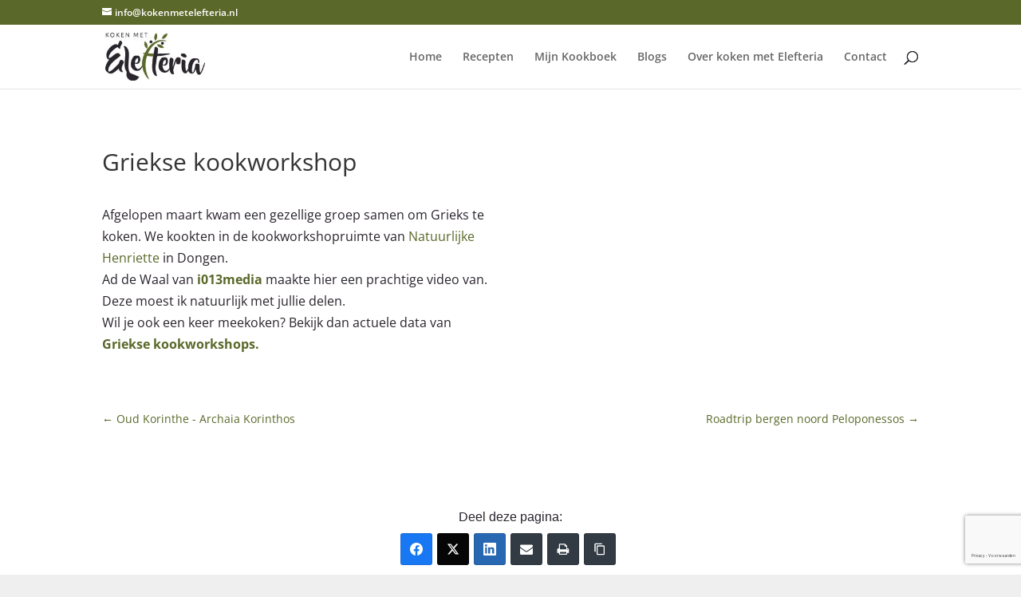

--- FILE ---
content_type: text/html; charset=utf-8
request_url: https://www.google.com/recaptcha/api2/anchor?ar=1&k=6LevABcdAAAAAMV7m3qlvnL_obf-rDdxJRtRm70o&co=aHR0cHM6Ly93d3cua29rZW5tZXRlbGVmdGVyaWEubmw6NDQz&hl=nl&v=9TiwnJFHeuIw_s0wSd3fiKfN&size=invisible&anchor-ms=20000&execute-ms=30000&cb=6ddo7wfr2iph
body_size: 48480
content:
<!DOCTYPE HTML><html dir="ltr" lang="nl"><head><meta http-equiv="Content-Type" content="text/html; charset=UTF-8">
<meta http-equiv="X-UA-Compatible" content="IE=edge">
<title>reCAPTCHA</title>
<style type="text/css">
/* cyrillic-ext */
@font-face {
  font-family: 'Roboto';
  font-style: normal;
  font-weight: 400;
  font-stretch: 100%;
  src: url(//fonts.gstatic.com/s/roboto/v48/KFO7CnqEu92Fr1ME7kSn66aGLdTylUAMa3GUBHMdazTgWw.woff2) format('woff2');
  unicode-range: U+0460-052F, U+1C80-1C8A, U+20B4, U+2DE0-2DFF, U+A640-A69F, U+FE2E-FE2F;
}
/* cyrillic */
@font-face {
  font-family: 'Roboto';
  font-style: normal;
  font-weight: 400;
  font-stretch: 100%;
  src: url(//fonts.gstatic.com/s/roboto/v48/KFO7CnqEu92Fr1ME7kSn66aGLdTylUAMa3iUBHMdazTgWw.woff2) format('woff2');
  unicode-range: U+0301, U+0400-045F, U+0490-0491, U+04B0-04B1, U+2116;
}
/* greek-ext */
@font-face {
  font-family: 'Roboto';
  font-style: normal;
  font-weight: 400;
  font-stretch: 100%;
  src: url(//fonts.gstatic.com/s/roboto/v48/KFO7CnqEu92Fr1ME7kSn66aGLdTylUAMa3CUBHMdazTgWw.woff2) format('woff2');
  unicode-range: U+1F00-1FFF;
}
/* greek */
@font-face {
  font-family: 'Roboto';
  font-style: normal;
  font-weight: 400;
  font-stretch: 100%;
  src: url(//fonts.gstatic.com/s/roboto/v48/KFO7CnqEu92Fr1ME7kSn66aGLdTylUAMa3-UBHMdazTgWw.woff2) format('woff2');
  unicode-range: U+0370-0377, U+037A-037F, U+0384-038A, U+038C, U+038E-03A1, U+03A3-03FF;
}
/* math */
@font-face {
  font-family: 'Roboto';
  font-style: normal;
  font-weight: 400;
  font-stretch: 100%;
  src: url(//fonts.gstatic.com/s/roboto/v48/KFO7CnqEu92Fr1ME7kSn66aGLdTylUAMawCUBHMdazTgWw.woff2) format('woff2');
  unicode-range: U+0302-0303, U+0305, U+0307-0308, U+0310, U+0312, U+0315, U+031A, U+0326-0327, U+032C, U+032F-0330, U+0332-0333, U+0338, U+033A, U+0346, U+034D, U+0391-03A1, U+03A3-03A9, U+03B1-03C9, U+03D1, U+03D5-03D6, U+03F0-03F1, U+03F4-03F5, U+2016-2017, U+2034-2038, U+203C, U+2040, U+2043, U+2047, U+2050, U+2057, U+205F, U+2070-2071, U+2074-208E, U+2090-209C, U+20D0-20DC, U+20E1, U+20E5-20EF, U+2100-2112, U+2114-2115, U+2117-2121, U+2123-214F, U+2190, U+2192, U+2194-21AE, U+21B0-21E5, U+21F1-21F2, U+21F4-2211, U+2213-2214, U+2216-22FF, U+2308-230B, U+2310, U+2319, U+231C-2321, U+2336-237A, U+237C, U+2395, U+239B-23B7, U+23D0, U+23DC-23E1, U+2474-2475, U+25AF, U+25B3, U+25B7, U+25BD, U+25C1, U+25CA, U+25CC, U+25FB, U+266D-266F, U+27C0-27FF, U+2900-2AFF, U+2B0E-2B11, U+2B30-2B4C, U+2BFE, U+3030, U+FF5B, U+FF5D, U+1D400-1D7FF, U+1EE00-1EEFF;
}
/* symbols */
@font-face {
  font-family: 'Roboto';
  font-style: normal;
  font-weight: 400;
  font-stretch: 100%;
  src: url(//fonts.gstatic.com/s/roboto/v48/KFO7CnqEu92Fr1ME7kSn66aGLdTylUAMaxKUBHMdazTgWw.woff2) format('woff2');
  unicode-range: U+0001-000C, U+000E-001F, U+007F-009F, U+20DD-20E0, U+20E2-20E4, U+2150-218F, U+2190, U+2192, U+2194-2199, U+21AF, U+21E6-21F0, U+21F3, U+2218-2219, U+2299, U+22C4-22C6, U+2300-243F, U+2440-244A, U+2460-24FF, U+25A0-27BF, U+2800-28FF, U+2921-2922, U+2981, U+29BF, U+29EB, U+2B00-2BFF, U+4DC0-4DFF, U+FFF9-FFFB, U+10140-1018E, U+10190-1019C, U+101A0, U+101D0-101FD, U+102E0-102FB, U+10E60-10E7E, U+1D2C0-1D2D3, U+1D2E0-1D37F, U+1F000-1F0FF, U+1F100-1F1AD, U+1F1E6-1F1FF, U+1F30D-1F30F, U+1F315, U+1F31C, U+1F31E, U+1F320-1F32C, U+1F336, U+1F378, U+1F37D, U+1F382, U+1F393-1F39F, U+1F3A7-1F3A8, U+1F3AC-1F3AF, U+1F3C2, U+1F3C4-1F3C6, U+1F3CA-1F3CE, U+1F3D4-1F3E0, U+1F3ED, U+1F3F1-1F3F3, U+1F3F5-1F3F7, U+1F408, U+1F415, U+1F41F, U+1F426, U+1F43F, U+1F441-1F442, U+1F444, U+1F446-1F449, U+1F44C-1F44E, U+1F453, U+1F46A, U+1F47D, U+1F4A3, U+1F4B0, U+1F4B3, U+1F4B9, U+1F4BB, U+1F4BF, U+1F4C8-1F4CB, U+1F4D6, U+1F4DA, U+1F4DF, U+1F4E3-1F4E6, U+1F4EA-1F4ED, U+1F4F7, U+1F4F9-1F4FB, U+1F4FD-1F4FE, U+1F503, U+1F507-1F50B, U+1F50D, U+1F512-1F513, U+1F53E-1F54A, U+1F54F-1F5FA, U+1F610, U+1F650-1F67F, U+1F687, U+1F68D, U+1F691, U+1F694, U+1F698, U+1F6AD, U+1F6B2, U+1F6B9-1F6BA, U+1F6BC, U+1F6C6-1F6CF, U+1F6D3-1F6D7, U+1F6E0-1F6EA, U+1F6F0-1F6F3, U+1F6F7-1F6FC, U+1F700-1F7FF, U+1F800-1F80B, U+1F810-1F847, U+1F850-1F859, U+1F860-1F887, U+1F890-1F8AD, U+1F8B0-1F8BB, U+1F8C0-1F8C1, U+1F900-1F90B, U+1F93B, U+1F946, U+1F984, U+1F996, U+1F9E9, U+1FA00-1FA6F, U+1FA70-1FA7C, U+1FA80-1FA89, U+1FA8F-1FAC6, U+1FACE-1FADC, U+1FADF-1FAE9, U+1FAF0-1FAF8, U+1FB00-1FBFF;
}
/* vietnamese */
@font-face {
  font-family: 'Roboto';
  font-style: normal;
  font-weight: 400;
  font-stretch: 100%;
  src: url(//fonts.gstatic.com/s/roboto/v48/KFO7CnqEu92Fr1ME7kSn66aGLdTylUAMa3OUBHMdazTgWw.woff2) format('woff2');
  unicode-range: U+0102-0103, U+0110-0111, U+0128-0129, U+0168-0169, U+01A0-01A1, U+01AF-01B0, U+0300-0301, U+0303-0304, U+0308-0309, U+0323, U+0329, U+1EA0-1EF9, U+20AB;
}
/* latin-ext */
@font-face {
  font-family: 'Roboto';
  font-style: normal;
  font-weight: 400;
  font-stretch: 100%;
  src: url(//fonts.gstatic.com/s/roboto/v48/KFO7CnqEu92Fr1ME7kSn66aGLdTylUAMa3KUBHMdazTgWw.woff2) format('woff2');
  unicode-range: U+0100-02BA, U+02BD-02C5, U+02C7-02CC, U+02CE-02D7, U+02DD-02FF, U+0304, U+0308, U+0329, U+1D00-1DBF, U+1E00-1E9F, U+1EF2-1EFF, U+2020, U+20A0-20AB, U+20AD-20C0, U+2113, U+2C60-2C7F, U+A720-A7FF;
}
/* latin */
@font-face {
  font-family: 'Roboto';
  font-style: normal;
  font-weight: 400;
  font-stretch: 100%;
  src: url(//fonts.gstatic.com/s/roboto/v48/KFO7CnqEu92Fr1ME7kSn66aGLdTylUAMa3yUBHMdazQ.woff2) format('woff2');
  unicode-range: U+0000-00FF, U+0131, U+0152-0153, U+02BB-02BC, U+02C6, U+02DA, U+02DC, U+0304, U+0308, U+0329, U+2000-206F, U+20AC, U+2122, U+2191, U+2193, U+2212, U+2215, U+FEFF, U+FFFD;
}
/* cyrillic-ext */
@font-face {
  font-family: 'Roboto';
  font-style: normal;
  font-weight: 500;
  font-stretch: 100%;
  src: url(//fonts.gstatic.com/s/roboto/v48/KFO7CnqEu92Fr1ME7kSn66aGLdTylUAMa3GUBHMdazTgWw.woff2) format('woff2');
  unicode-range: U+0460-052F, U+1C80-1C8A, U+20B4, U+2DE0-2DFF, U+A640-A69F, U+FE2E-FE2F;
}
/* cyrillic */
@font-face {
  font-family: 'Roboto';
  font-style: normal;
  font-weight: 500;
  font-stretch: 100%;
  src: url(//fonts.gstatic.com/s/roboto/v48/KFO7CnqEu92Fr1ME7kSn66aGLdTylUAMa3iUBHMdazTgWw.woff2) format('woff2');
  unicode-range: U+0301, U+0400-045F, U+0490-0491, U+04B0-04B1, U+2116;
}
/* greek-ext */
@font-face {
  font-family: 'Roboto';
  font-style: normal;
  font-weight: 500;
  font-stretch: 100%;
  src: url(//fonts.gstatic.com/s/roboto/v48/KFO7CnqEu92Fr1ME7kSn66aGLdTylUAMa3CUBHMdazTgWw.woff2) format('woff2');
  unicode-range: U+1F00-1FFF;
}
/* greek */
@font-face {
  font-family: 'Roboto';
  font-style: normal;
  font-weight: 500;
  font-stretch: 100%;
  src: url(//fonts.gstatic.com/s/roboto/v48/KFO7CnqEu92Fr1ME7kSn66aGLdTylUAMa3-UBHMdazTgWw.woff2) format('woff2');
  unicode-range: U+0370-0377, U+037A-037F, U+0384-038A, U+038C, U+038E-03A1, U+03A3-03FF;
}
/* math */
@font-face {
  font-family: 'Roboto';
  font-style: normal;
  font-weight: 500;
  font-stretch: 100%;
  src: url(//fonts.gstatic.com/s/roboto/v48/KFO7CnqEu92Fr1ME7kSn66aGLdTylUAMawCUBHMdazTgWw.woff2) format('woff2');
  unicode-range: U+0302-0303, U+0305, U+0307-0308, U+0310, U+0312, U+0315, U+031A, U+0326-0327, U+032C, U+032F-0330, U+0332-0333, U+0338, U+033A, U+0346, U+034D, U+0391-03A1, U+03A3-03A9, U+03B1-03C9, U+03D1, U+03D5-03D6, U+03F0-03F1, U+03F4-03F5, U+2016-2017, U+2034-2038, U+203C, U+2040, U+2043, U+2047, U+2050, U+2057, U+205F, U+2070-2071, U+2074-208E, U+2090-209C, U+20D0-20DC, U+20E1, U+20E5-20EF, U+2100-2112, U+2114-2115, U+2117-2121, U+2123-214F, U+2190, U+2192, U+2194-21AE, U+21B0-21E5, U+21F1-21F2, U+21F4-2211, U+2213-2214, U+2216-22FF, U+2308-230B, U+2310, U+2319, U+231C-2321, U+2336-237A, U+237C, U+2395, U+239B-23B7, U+23D0, U+23DC-23E1, U+2474-2475, U+25AF, U+25B3, U+25B7, U+25BD, U+25C1, U+25CA, U+25CC, U+25FB, U+266D-266F, U+27C0-27FF, U+2900-2AFF, U+2B0E-2B11, U+2B30-2B4C, U+2BFE, U+3030, U+FF5B, U+FF5D, U+1D400-1D7FF, U+1EE00-1EEFF;
}
/* symbols */
@font-face {
  font-family: 'Roboto';
  font-style: normal;
  font-weight: 500;
  font-stretch: 100%;
  src: url(//fonts.gstatic.com/s/roboto/v48/KFO7CnqEu92Fr1ME7kSn66aGLdTylUAMaxKUBHMdazTgWw.woff2) format('woff2');
  unicode-range: U+0001-000C, U+000E-001F, U+007F-009F, U+20DD-20E0, U+20E2-20E4, U+2150-218F, U+2190, U+2192, U+2194-2199, U+21AF, U+21E6-21F0, U+21F3, U+2218-2219, U+2299, U+22C4-22C6, U+2300-243F, U+2440-244A, U+2460-24FF, U+25A0-27BF, U+2800-28FF, U+2921-2922, U+2981, U+29BF, U+29EB, U+2B00-2BFF, U+4DC0-4DFF, U+FFF9-FFFB, U+10140-1018E, U+10190-1019C, U+101A0, U+101D0-101FD, U+102E0-102FB, U+10E60-10E7E, U+1D2C0-1D2D3, U+1D2E0-1D37F, U+1F000-1F0FF, U+1F100-1F1AD, U+1F1E6-1F1FF, U+1F30D-1F30F, U+1F315, U+1F31C, U+1F31E, U+1F320-1F32C, U+1F336, U+1F378, U+1F37D, U+1F382, U+1F393-1F39F, U+1F3A7-1F3A8, U+1F3AC-1F3AF, U+1F3C2, U+1F3C4-1F3C6, U+1F3CA-1F3CE, U+1F3D4-1F3E0, U+1F3ED, U+1F3F1-1F3F3, U+1F3F5-1F3F7, U+1F408, U+1F415, U+1F41F, U+1F426, U+1F43F, U+1F441-1F442, U+1F444, U+1F446-1F449, U+1F44C-1F44E, U+1F453, U+1F46A, U+1F47D, U+1F4A3, U+1F4B0, U+1F4B3, U+1F4B9, U+1F4BB, U+1F4BF, U+1F4C8-1F4CB, U+1F4D6, U+1F4DA, U+1F4DF, U+1F4E3-1F4E6, U+1F4EA-1F4ED, U+1F4F7, U+1F4F9-1F4FB, U+1F4FD-1F4FE, U+1F503, U+1F507-1F50B, U+1F50D, U+1F512-1F513, U+1F53E-1F54A, U+1F54F-1F5FA, U+1F610, U+1F650-1F67F, U+1F687, U+1F68D, U+1F691, U+1F694, U+1F698, U+1F6AD, U+1F6B2, U+1F6B9-1F6BA, U+1F6BC, U+1F6C6-1F6CF, U+1F6D3-1F6D7, U+1F6E0-1F6EA, U+1F6F0-1F6F3, U+1F6F7-1F6FC, U+1F700-1F7FF, U+1F800-1F80B, U+1F810-1F847, U+1F850-1F859, U+1F860-1F887, U+1F890-1F8AD, U+1F8B0-1F8BB, U+1F8C0-1F8C1, U+1F900-1F90B, U+1F93B, U+1F946, U+1F984, U+1F996, U+1F9E9, U+1FA00-1FA6F, U+1FA70-1FA7C, U+1FA80-1FA89, U+1FA8F-1FAC6, U+1FACE-1FADC, U+1FADF-1FAE9, U+1FAF0-1FAF8, U+1FB00-1FBFF;
}
/* vietnamese */
@font-face {
  font-family: 'Roboto';
  font-style: normal;
  font-weight: 500;
  font-stretch: 100%;
  src: url(//fonts.gstatic.com/s/roboto/v48/KFO7CnqEu92Fr1ME7kSn66aGLdTylUAMa3OUBHMdazTgWw.woff2) format('woff2');
  unicode-range: U+0102-0103, U+0110-0111, U+0128-0129, U+0168-0169, U+01A0-01A1, U+01AF-01B0, U+0300-0301, U+0303-0304, U+0308-0309, U+0323, U+0329, U+1EA0-1EF9, U+20AB;
}
/* latin-ext */
@font-face {
  font-family: 'Roboto';
  font-style: normal;
  font-weight: 500;
  font-stretch: 100%;
  src: url(//fonts.gstatic.com/s/roboto/v48/KFO7CnqEu92Fr1ME7kSn66aGLdTylUAMa3KUBHMdazTgWw.woff2) format('woff2');
  unicode-range: U+0100-02BA, U+02BD-02C5, U+02C7-02CC, U+02CE-02D7, U+02DD-02FF, U+0304, U+0308, U+0329, U+1D00-1DBF, U+1E00-1E9F, U+1EF2-1EFF, U+2020, U+20A0-20AB, U+20AD-20C0, U+2113, U+2C60-2C7F, U+A720-A7FF;
}
/* latin */
@font-face {
  font-family: 'Roboto';
  font-style: normal;
  font-weight: 500;
  font-stretch: 100%;
  src: url(//fonts.gstatic.com/s/roboto/v48/KFO7CnqEu92Fr1ME7kSn66aGLdTylUAMa3yUBHMdazQ.woff2) format('woff2');
  unicode-range: U+0000-00FF, U+0131, U+0152-0153, U+02BB-02BC, U+02C6, U+02DA, U+02DC, U+0304, U+0308, U+0329, U+2000-206F, U+20AC, U+2122, U+2191, U+2193, U+2212, U+2215, U+FEFF, U+FFFD;
}
/* cyrillic-ext */
@font-face {
  font-family: 'Roboto';
  font-style: normal;
  font-weight: 900;
  font-stretch: 100%;
  src: url(//fonts.gstatic.com/s/roboto/v48/KFO7CnqEu92Fr1ME7kSn66aGLdTylUAMa3GUBHMdazTgWw.woff2) format('woff2');
  unicode-range: U+0460-052F, U+1C80-1C8A, U+20B4, U+2DE0-2DFF, U+A640-A69F, U+FE2E-FE2F;
}
/* cyrillic */
@font-face {
  font-family: 'Roboto';
  font-style: normal;
  font-weight: 900;
  font-stretch: 100%;
  src: url(//fonts.gstatic.com/s/roboto/v48/KFO7CnqEu92Fr1ME7kSn66aGLdTylUAMa3iUBHMdazTgWw.woff2) format('woff2');
  unicode-range: U+0301, U+0400-045F, U+0490-0491, U+04B0-04B1, U+2116;
}
/* greek-ext */
@font-face {
  font-family: 'Roboto';
  font-style: normal;
  font-weight: 900;
  font-stretch: 100%;
  src: url(//fonts.gstatic.com/s/roboto/v48/KFO7CnqEu92Fr1ME7kSn66aGLdTylUAMa3CUBHMdazTgWw.woff2) format('woff2');
  unicode-range: U+1F00-1FFF;
}
/* greek */
@font-face {
  font-family: 'Roboto';
  font-style: normal;
  font-weight: 900;
  font-stretch: 100%;
  src: url(//fonts.gstatic.com/s/roboto/v48/KFO7CnqEu92Fr1ME7kSn66aGLdTylUAMa3-UBHMdazTgWw.woff2) format('woff2');
  unicode-range: U+0370-0377, U+037A-037F, U+0384-038A, U+038C, U+038E-03A1, U+03A3-03FF;
}
/* math */
@font-face {
  font-family: 'Roboto';
  font-style: normal;
  font-weight: 900;
  font-stretch: 100%;
  src: url(//fonts.gstatic.com/s/roboto/v48/KFO7CnqEu92Fr1ME7kSn66aGLdTylUAMawCUBHMdazTgWw.woff2) format('woff2');
  unicode-range: U+0302-0303, U+0305, U+0307-0308, U+0310, U+0312, U+0315, U+031A, U+0326-0327, U+032C, U+032F-0330, U+0332-0333, U+0338, U+033A, U+0346, U+034D, U+0391-03A1, U+03A3-03A9, U+03B1-03C9, U+03D1, U+03D5-03D6, U+03F0-03F1, U+03F4-03F5, U+2016-2017, U+2034-2038, U+203C, U+2040, U+2043, U+2047, U+2050, U+2057, U+205F, U+2070-2071, U+2074-208E, U+2090-209C, U+20D0-20DC, U+20E1, U+20E5-20EF, U+2100-2112, U+2114-2115, U+2117-2121, U+2123-214F, U+2190, U+2192, U+2194-21AE, U+21B0-21E5, U+21F1-21F2, U+21F4-2211, U+2213-2214, U+2216-22FF, U+2308-230B, U+2310, U+2319, U+231C-2321, U+2336-237A, U+237C, U+2395, U+239B-23B7, U+23D0, U+23DC-23E1, U+2474-2475, U+25AF, U+25B3, U+25B7, U+25BD, U+25C1, U+25CA, U+25CC, U+25FB, U+266D-266F, U+27C0-27FF, U+2900-2AFF, U+2B0E-2B11, U+2B30-2B4C, U+2BFE, U+3030, U+FF5B, U+FF5D, U+1D400-1D7FF, U+1EE00-1EEFF;
}
/* symbols */
@font-face {
  font-family: 'Roboto';
  font-style: normal;
  font-weight: 900;
  font-stretch: 100%;
  src: url(//fonts.gstatic.com/s/roboto/v48/KFO7CnqEu92Fr1ME7kSn66aGLdTylUAMaxKUBHMdazTgWw.woff2) format('woff2');
  unicode-range: U+0001-000C, U+000E-001F, U+007F-009F, U+20DD-20E0, U+20E2-20E4, U+2150-218F, U+2190, U+2192, U+2194-2199, U+21AF, U+21E6-21F0, U+21F3, U+2218-2219, U+2299, U+22C4-22C6, U+2300-243F, U+2440-244A, U+2460-24FF, U+25A0-27BF, U+2800-28FF, U+2921-2922, U+2981, U+29BF, U+29EB, U+2B00-2BFF, U+4DC0-4DFF, U+FFF9-FFFB, U+10140-1018E, U+10190-1019C, U+101A0, U+101D0-101FD, U+102E0-102FB, U+10E60-10E7E, U+1D2C0-1D2D3, U+1D2E0-1D37F, U+1F000-1F0FF, U+1F100-1F1AD, U+1F1E6-1F1FF, U+1F30D-1F30F, U+1F315, U+1F31C, U+1F31E, U+1F320-1F32C, U+1F336, U+1F378, U+1F37D, U+1F382, U+1F393-1F39F, U+1F3A7-1F3A8, U+1F3AC-1F3AF, U+1F3C2, U+1F3C4-1F3C6, U+1F3CA-1F3CE, U+1F3D4-1F3E0, U+1F3ED, U+1F3F1-1F3F3, U+1F3F5-1F3F7, U+1F408, U+1F415, U+1F41F, U+1F426, U+1F43F, U+1F441-1F442, U+1F444, U+1F446-1F449, U+1F44C-1F44E, U+1F453, U+1F46A, U+1F47D, U+1F4A3, U+1F4B0, U+1F4B3, U+1F4B9, U+1F4BB, U+1F4BF, U+1F4C8-1F4CB, U+1F4D6, U+1F4DA, U+1F4DF, U+1F4E3-1F4E6, U+1F4EA-1F4ED, U+1F4F7, U+1F4F9-1F4FB, U+1F4FD-1F4FE, U+1F503, U+1F507-1F50B, U+1F50D, U+1F512-1F513, U+1F53E-1F54A, U+1F54F-1F5FA, U+1F610, U+1F650-1F67F, U+1F687, U+1F68D, U+1F691, U+1F694, U+1F698, U+1F6AD, U+1F6B2, U+1F6B9-1F6BA, U+1F6BC, U+1F6C6-1F6CF, U+1F6D3-1F6D7, U+1F6E0-1F6EA, U+1F6F0-1F6F3, U+1F6F7-1F6FC, U+1F700-1F7FF, U+1F800-1F80B, U+1F810-1F847, U+1F850-1F859, U+1F860-1F887, U+1F890-1F8AD, U+1F8B0-1F8BB, U+1F8C0-1F8C1, U+1F900-1F90B, U+1F93B, U+1F946, U+1F984, U+1F996, U+1F9E9, U+1FA00-1FA6F, U+1FA70-1FA7C, U+1FA80-1FA89, U+1FA8F-1FAC6, U+1FACE-1FADC, U+1FADF-1FAE9, U+1FAF0-1FAF8, U+1FB00-1FBFF;
}
/* vietnamese */
@font-face {
  font-family: 'Roboto';
  font-style: normal;
  font-weight: 900;
  font-stretch: 100%;
  src: url(//fonts.gstatic.com/s/roboto/v48/KFO7CnqEu92Fr1ME7kSn66aGLdTylUAMa3OUBHMdazTgWw.woff2) format('woff2');
  unicode-range: U+0102-0103, U+0110-0111, U+0128-0129, U+0168-0169, U+01A0-01A1, U+01AF-01B0, U+0300-0301, U+0303-0304, U+0308-0309, U+0323, U+0329, U+1EA0-1EF9, U+20AB;
}
/* latin-ext */
@font-face {
  font-family: 'Roboto';
  font-style: normal;
  font-weight: 900;
  font-stretch: 100%;
  src: url(//fonts.gstatic.com/s/roboto/v48/KFO7CnqEu92Fr1ME7kSn66aGLdTylUAMa3KUBHMdazTgWw.woff2) format('woff2');
  unicode-range: U+0100-02BA, U+02BD-02C5, U+02C7-02CC, U+02CE-02D7, U+02DD-02FF, U+0304, U+0308, U+0329, U+1D00-1DBF, U+1E00-1E9F, U+1EF2-1EFF, U+2020, U+20A0-20AB, U+20AD-20C0, U+2113, U+2C60-2C7F, U+A720-A7FF;
}
/* latin */
@font-face {
  font-family: 'Roboto';
  font-style: normal;
  font-weight: 900;
  font-stretch: 100%;
  src: url(//fonts.gstatic.com/s/roboto/v48/KFO7CnqEu92Fr1ME7kSn66aGLdTylUAMa3yUBHMdazQ.woff2) format('woff2');
  unicode-range: U+0000-00FF, U+0131, U+0152-0153, U+02BB-02BC, U+02C6, U+02DA, U+02DC, U+0304, U+0308, U+0329, U+2000-206F, U+20AC, U+2122, U+2191, U+2193, U+2212, U+2215, U+FEFF, U+FFFD;
}

</style>
<link rel="stylesheet" type="text/css" href="https://www.gstatic.com/recaptcha/releases/9TiwnJFHeuIw_s0wSd3fiKfN/styles__ltr.css">
<script nonce="XjbuJVxjowgNhYDPCsT9Mw" type="text/javascript">window['__recaptcha_api'] = 'https://www.google.com/recaptcha/api2/';</script>
<script type="text/javascript" src="https://www.gstatic.com/recaptcha/releases/9TiwnJFHeuIw_s0wSd3fiKfN/recaptcha__nl.js" nonce="XjbuJVxjowgNhYDPCsT9Mw">
      
    </script></head>
<body><div id="rc-anchor-alert" class="rc-anchor-alert"></div>
<input type="hidden" id="recaptcha-token" value="[base64]">
<script type="text/javascript" nonce="XjbuJVxjowgNhYDPCsT9Mw">
      recaptcha.anchor.Main.init("[\x22ainput\x22,[\x22bgdata\x22,\x22\x22,\[base64]/[base64]/[base64]/KE4oMTI0LHYsdi5HKSxMWihsLHYpKTpOKDEyNCx2LGwpLFYpLHYpLFQpKSxGKDE3MSx2KX0scjc9ZnVuY3Rpb24obCl7cmV0dXJuIGx9LEM9ZnVuY3Rpb24obCxWLHYpe04odixsLFYpLFZbYWtdPTI3OTZ9LG49ZnVuY3Rpb24obCxWKXtWLlg9KChWLlg/[base64]/[base64]/[base64]/[base64]/[base64]/[base64]/[base64]/[base64]/[base64]/[base64]/[base64]\\u003d\x22,\[base64]\\u003d\\u003d\x22,\[base64]/ZcKPw4zDj8OVw6PCrBBfHMOWIwwFw6B/w43DiwPCjcKuw4U7w6DDmcO1dsOFLcK8RsKfSMOwwoIzQ8OdGk0+ZMKWw47CsMOjwrXCkcKkw4PCisOVCVloBGXClcO/HVRXeiIARTl4w5bCssKFFyDCq8OPF1PChFdvwqkAw7vClsK7w6dWOcOhwqMBUzDCicOZw7FlPRXDu3ptw7rCs8Ojw7fCtz7DrWXDj8KTwpcEw6QBSAY9w43CvhfCoMKQwoxSw4fCtcOmWMOmwr9cwrxBwofDm2/DlcOxDGTDgsO1w7bDicOCesK4w7lmwooAcUQeIwt3OGPDlXhawqc+w6bDtcKMw5/Do8OCLcOwwr4zUMK+UsKaw7jCgGQYEwTCrXLDpFzDncK3w5fDnsOrwq9Xw5YDRwrDrADCgH/CgB3DvcOBw4V9HsKMwpNuQMK1KMOjDsO1w4HCssKBw6tPwqJFw5jDmzkOw7A/wpDDsD1gdsOWXsOBw7PDmcOERhI2wqnDmBZ3eQ1PMC/Dr8K7c8KOfCA4YMO3UsK4wq7DlcOVw7fDjMKvaE3Cr8OUUcOSw5zDgMOuWVfDq0gkw7zDlsKHYxDCgcOkwrzDmm3Cl8OTdsOoXcOFf8KEw4/[base64]/DosOEwrDCoj/Cv8OnwrjDiUTDisOCwpvCu8KqwpjDn3YBe8O+w69fw57CkMOqX07ChsOlRVvDminDmDsGwp/[base64]/A8Oee8KhH8KdwrDCucKJwpUmQcOQfFxpw6fChMOdcXtfK2BFSkx7w5rCpEk0PiksVELDtQDDiC3Cm0sLwozDghUUw6jCpTvCh8Ogw5UobS8TEsK8B2bCpMKowqgdPRbChFl/w5jDqsKMcMO+ExLDtTdKw4E4woAILcOtK8O8w53CvsOzwoZyOyhyYV7DlzHDiQnDrcOIw78hYsKPwojDq0clIlrDv1jDv8KDw4nDjgQvw53CsMOiEsO1Amd7w4/[base64]/[base64]/wp/[base64]/[base64]/DjyLCosKLKMOFwq/DnMOcw4XCknrCg8Ofwr9uRGzDusKpwqbDvB16w7lPJD3DhAZtcsO+wpLDj1pEw5J0JXLDmMKgcFFHbWcmw7bCu8Osa0fDoi92woIow6TCmcO9a8ORHcKgw5pEw7BNNsK+w6nCm8KPYTfCpnTDgDQuwofCuzBtF8K+a3t/[base64]/[base64]/DusK9N8OnMsO+w7HCqxdZU8KbwrVAEF7DrhfCgjbDv8K1wqFLGErCpMKgwq7DmgRUcMOyw7DDkMKVakbDp8Osw6kXNGxxw6Uxw6PDrcOmKsKMw7jDjsKtw4cYw58YwqIsw4rCmsO1Q8O0NAfChsKnXg4BC3TCogg1awHCiMKGU8O7wogRw5Axw7Bfw4/CocKbwoY5w5TCrsKBwo9Ew6/DqsKDwrU/HMKSM8K4VMKUElpmVjjClMOjBcKCw6XDmMKQw5DCqGEUwo3CmGcUFFDCtHXDuFfCu8OGQgvCiMKMSVUfw7rClsK3wppuYcKJw70rw6EFwqMwJBdsb8OzwpdfwprConfDo8KPKyLCjx/[base64]/CknzDjk3DlzHCuMK9eyUHGcOqTsOLw6QZw7/Ci1TCp8O8w7jCvMO9w5MCX1JFScOlcw/CscO/Awgjw4sbwpzDjcOzw6PCuMKdwr3CiCtdw4XCpsKzw5ZywrjDhiBYwq3DusKnw6QPwpY2JcKVAMOUw4XDjUc+bShhw5TDssKdwoTCqFvDnArDmwjCiybCoBLDnAoNwrhWBWLCp8KCwp/Dl8K8w4Q/BhXCs8OHw6LDhWsMFMKUw7PDpRxNwr1zWl0iwph6eGnDn18qw5ZRKnhVw57CvkILw6tOH8K6LgHDnnPChcOVw4bDlsKDKMKwwromw7vCn8KuwrJlK8Owwq7CpcKyG8KpXhLDkcOPMgfDsmBaG8KQwrLCsMOEb8KvZcKPwp7Cnx7CvxfDpj/CkQDCn8KEFzQKw7hAw4TDisKHD2DDiVTClQMOw6nCp8KRNcK8wrwbw6JewofClcOJCMKwBlrCt8KUw7vDsTrCj3/DmcKsw6tuIMOeYVECUMK4P8OdK8KfAhUFPsKVw4MzCnLDl8KMQ8K/wow2wrUXNG5hw4sYwpLDv8KWYcKowp0Ww6vDncK0wo/Dlxs6c8KGwpLDlwvDqcOGwoARwqs3wrrDgsOTwrbCsTBiw6JPwoJQw5jCjDTDn2BuWH4fNcKjwroVY8K/w6jClkHDo8Obw75rX8Omf1/CksKEJTYeYAAmwqVVwpdpW1/[base64]/w7ISDsOeWcOLwqNawo4NWVvDv0MmC8OPwoHCnBxQwpASwqHDssOwXsK+O8OxX3ExwpsnwqzCpsOKcMK/Ck1oOsOgIyDCpW/DpGPDtMKAY8Ofw6UBE8OKwoDDsHlHwoXCkcO7dMKowrTCkCPDsXV7wo4mw7g/wpFpwp0aw6dWYsKrUsKOw7vDv8K6O8KFYmLDtTMtAcOmw7DDlcOXw4ZAc8OTJ8OcwqDDjMOTUUoGw6/Cl1DCg8OsLsOew5bChUvCvxlNS8ObLiNXBcOkw7EXw7ofwrzCtMOFNyRbw4rCmiXDhMK5bH1Sw6DCsATCocO2wpDDkQHCqzYhBmTDpDYKJ8OswrnCiUvCtMO/[base64]/CnsOcAV3DmkZdIBjClBcSw4/DhMKxdwjDuRoZw4DDi8Kkw6HCkMKdSFhSXicvGsKNwpN8OMKwPUl+w5oLw4XCinbDsMOcw7kYa3lfwqRlw44dw6fCkxbCtsKkw4c/wrYnw7HDlmp9B2rDnHnComthISoeS8O0wpwwFcKKwqvCksK0SsOdwqbCiMOvTRZPBXPDhcOvw6kIZhzDuUY8Pn4/GcOPKXzCjsKsw6wNQyVNag/Du8O/AcKGBsKuwp3DkMOwXnzDlXfDvwAuw63ClcOhX37DuwYeZULDvywowq0GLMOnVBvDkULDmcKIXkwPP2LDjAgAw5g1an0Nw4pQw7chMFDDo8O5w67Cn3Y5Q8KxFcKDEMOxW0g/F8KNDMOXw6IUw4HCqg13NxfDvwM4M8KsGHxkfhUmAGNfCwzCm0vDo0LDry8PwpYVw4JeZcK2U39uGsKhw7zDlsObwo7CsydUw7w4H8KBIsOhE0vCvnUCw6kLCzHCq13CvMKpw5nCllwqah7DlhpPVMOTwrcdEzFhE0lISH9jIXTCs1bCoMKtEhXDnVHCnTzDsF3Diy/DomfCkSjChsKzOsOEQhXCqcOMGBYoJCcBYSHCiz45DVYIYcKKw6HCvMOXdsKTP8O+a8OQJAUFYixiw5bCoMK3HHRqw4rDnUDCocOmw63Di07Coh8Qw5JBwqwYKMKrwpPDlnUswpPDlWTChMKgDcOtw7AEEcK3Sxh8CcKjw699wr/DnDfDusOsw53DhcOGwolAw6XCpGDCrcOnc8O3w5rChcOZwpTCtDPDvF1hQ0TCuTB1w5EXw6bChjTDk8K/[base64]/ChGcWeMKlwoTCsgrCrRTCkxDDs3nDk3zCmx5wDR3CqsKhJMOJwqXDhcO5cwc1wpDDuMO9wpsKUiszM8KpwrdkJMOVw68xwq3CgsK9OnQvwrXCpWMiw7vDlxttwoAOwrNxRl/ChcOvw7DCjMKLc3bDuQbDpMONZsOQw59HBjPDg03CvlAdAMKmw7JOUsOSPlLCkEXCrhJOw7BvKB3DkcOwwpc6wrrDg0TDmnxRDg1nBMOIWi80w5VaL8Kcw6dUwp9xdEU3woYsw4zDn8OKEcKHw7fCpgfDo2kEfH/[base64]/Cu1fDusKYwqTCpMOEwp0sf8OlZ8KEZ8Oxd8KXwoweM8OZKlR2w6LDqC9vw5law7XDuSbDrMOyAMO2RxvCt8KHw7jDkVRBwro9aTw9w6xFAcKuMcOow6REGQhFwoVjGQ7CpE1mTcOoUQ8rc8K+w4LCtF1gSsKYecKeZ8OPLinDiVbDtMOawoXCp8KRwq/DpcKjE8KBwr8Id8Kkw74lwqrCiCEMwrdow7LDkCfDrDwMGsOKDMO6Wil3wpYlZcKICsOWeR1+OXHDrRvCkkrCh03DmMOjbMKLwr7DpQMjwrQiRMK7KyLCicO1w7dFT35pw5o5w4hRbsO0woMJLWrDsj05woFpwps6VTwLw4zDo8O3cm/CmybCusKMV8KjN8K6P0xLdsK9wpzCkcO5w4hxa8KawqptSG5ATA/Ci8OWwo11wqdoKcOvw6BGLANXDD/Diy98wo/CmMOOw73Chnxfw6QdbRjCi8KyKlltwpbDssKBUC5yPnrDlcKcw743w6fDksKbDnc1woNEXsODUMKiBCLDlio3w5QEw7LDq8KcGcOcEzcSw7HCskFQw7rDvMOmw4vDvX4nO1DCvcK2w7Q9K1BoYsKtNjwww511w5gPZX/DnMOxOMO/w71Tw6hnwrchw7RFwpIsw6HCvlbCnH16H8OLWgIXfsOQCcOqFhPCrTMPMkNgJEAfCMKxwpl2wohZwofCg8OafMKHNsOjwpnCnsKYXxfDlcOaw7TClyIewp41w6rCqcKPb8K2LMOXbFUgwqxGbcOLKDUhworDvzvDpHg/w6l4GAbCicKpZHU8XyfDjcKVwrwLCcOVw4nClsObw5LDrjgJW3/[base64]/CghNlBMOYwpg1wpNiOMKGw6zCicKWHcK9wq7Di03ClD7CmgnDo8K9IQEYw7p5R21dwqXDnn5CEyfDgcOYNMKBJhLDj8KFYsKuSsOjfQbDt3/CvcKgfFUQPcObS8OBw6rDqWnCuTY4wqzDicKETcKkw4LCqWHDu8O1w6vDlsKyKMOdwpHDnz8Ww498NcOww7nDuVYxe03Di19tw7fCq8KOR8OBw7jDtcKrEMKjw5pxXcOubcK8IMK1FEkhwpdiw65NwopUwoHDpWtNwpNyT2PCoUkzwobDgcO7Fx8/YnFoagrDhMOiwqvDrzB4w7IbEBdrB3Bhw60DfnQTFW0jMVfChxBCw6jDqi7Cv8K+w5PCoCNELlRkw5fDhybCvMOfw7hQw6dYw7XDicKCwrghUFzCmsK5wpUHwr9pwqLCg8Kow6/DrFRjUhZLw7RcNXAOWjfCu8KRwohwb3VNIFIfwoTDj0XDrUnChW3CnDHCsMKEQDpWw6nDigQHw6bCu8OCUS3Dq8O2K8K6wohIGcKqwrFmawfDplXDu0TDpnxcwptDw7EJT8KPw5xMw4xhEEZBw7fDsmrDm30iwrt/dTbCh8KhYywCwoAQfsO8d8OKwrzDn8KoYB1CwpwYwqAmD8Kdw40wBsKkw4VNYcKFw4IcQsObwoI6WsKdCcOFWcKoHcOMe8OCDi7CtsKQw6tXwrPDkDzCi2/CssKzwpIbWXksC3vClsOJwqTDljLDlcKxJsK+QiM8HsOZwrhkRsKiwrAdQ8Oowp0bVMOHMsKuw4gKAcK2B8OpwqXCvnNxw50jX3/DmWzClMKew6/ClmgFGznDmMO9wowBwpvClMKHwrLDqiTCqR1sR2IACsKdwpRXQ8Kcw7/[base64]/Cj8ONLRvDmsOjw6TDukzDnsOtwpnDgjhqw4PCmsOWOQNawpAZw4kiBTrDklIIP8O2wp5Iw4vDoTNJwo5YdcOpcsK2wp7CrcK1wqXCkVkJwoBywr/CpcOawp3DsWDDssKiNMKJwqXCrQpnOQkeNg/CrsKRwqQ2w6IBwolmOcKHHMO1woDDhCjDiDUHw7l9LU3Dn8KNwpNufm9nA8Kkw41JJ8OYQBJlw5U0wrhVAA7Cv8OJw7/Cl8OlCgFYw6fDrsKAwpTCvAPDk2zCv3rCvsODwpFjw5M5w4nDnQvCjnYlwpYuQALDvcKZHxDDmcKFLx/Cm8OqTcKufU/[base64]/w5bCmk1OcMK2wpQQJSIRw7vClADDucORw5jDvMOiaMOvwqzCq8K2wrDCkhhiw5knd8Oywph2wrZawobDs8OiNFjCjlrDgS1YwocBFsOPwo/[base64]/AkM7Ump3IWhhXRTCny/DvQ/Cp8KVwrk1w4PDs8O/Q0w4ciJEwrZyJ8O6wpzDpMOgw6ZOfMKXw61we8OPwp4Ld8O8Y1PChcKqex/[base64]/CtMOqwq4yEcOxYsOmdUdTw5Rvw67CgXTCucOHw7jDu8OJwobDnSouw6nCklEOwqvDl8KFesKQw6jCgcKUXnbDjcKME8KvbsKHwo93CcORNUjDv8KYGyfDsMO/wqvDusOfNsK8w7XDgnDCgsOZfMK4wrlpLXnDnsOCFMOYwrdnwq9kw7E5PsKefUpWwrtaw6ouEMKRw5zDoVIEYMOSfy1bwrfCscOdw509w40/[base64]/DuDvCv8KLw7jCgMOBwr3Cm8KtQ8OIL8KPfcObwrxxw4Z0w6Baw4/ClcORw6s+YsK0bTXCuD7CrDPCqcKGwrPCnirDo8KrbWh7fgzClQnDoMOKGsKmbXXClsKEJVc4V8OPdV/CmcKaMcOEw4taYWUFw5vDhMKHwobDkS0awr/DrsKmFcK+KsOVRn3DmmZqGALDr3PCiCvCiytQwp5TPMOrw70CE8OoQ8K+BMK6wpRvJT3DlcKxw6JyHsO0wqxDwrPCvDpVw7/[base64]/wosMwrHCqAVcA8O1w4/ClCxSwrLCgMO9PjlYw6xYwrDCucOowrcUOsKhwpYBwqrCq8O2O8KeFcOfw7cTODTCjsOaw7U7CDvDgFvCrwg2w6bCllI+wq3CsMOvKcKlDDsDwqrDjsKyZW/DnsKgB0/[base64]/CvjoIw4LDum9xwrHCrsKLcw55K8KRw7FGDX/[base64]/DgcK2Vk3CtBwBBcOJwqMnw5PCosKnCSPCgA09OcKEAsKMCg8kwqZwBsOKKMKXQcKIw75bwp5dfsKNw5QrLCROwqlME8KawpZpwrl2wr/CpBtzE8OPw54zw642wrzCiMOzwrbCsMOMQcKhARUAw6VMWcOYwp/DsAzCtMK8w4PCrMK9DR/DnQXCpMKxX8KbJUoSIkMZw7DDp8Oow7s/wqNPw5psw6hHDF1nGk0dwp3CvXNOAMOSwqPCusKWeyXDpcKCU0gOw6ZKccKKwprDvsKjw4BPLj4ZwqRPJsK/DS7Cn8KGwo0rwovDscK1NsK6DsODesOKUcKtwqTCoMOzwrzCm3DDvcOrQ8KUwpokDCzCoSrCkMOUw5LCj8K/woLClUrCkcOcwosJasOgecOOCiUaw7diwocTWEtpV8OGXjzDvxvCh8OfcyHCkRnDrmI0M8OxwqTChMOGwpFPwrNMw5xKbMKzY8KEesO9w5IMZMOAwqgdH1rCk8K1XMOIwpjCo8ObGsK0DhvDvFBmw4xMfR/CgHE1PMKlw7rDuT3DnDd0IMO3RVbDiCrCnsOhSsO/wqrChWoqA8K2CcKmwqcGwq/Du2zCuUU5w7DDo8OaUMOlF8OOw5h8w5kQdMOaRBQLw7kCI0TDrsKPw7lpP8OywqnDrkROAsOEwrLDssOrw7DDn042TcKTTcKkwpc6e2xOw4A6wqbDl8KAwoo0bWfCnV7DhMKqw7dVwo0BwqzCpAwLIMONRkh0w4XDignDusOhw74Rwr7CpsOACnlzXMO0wqvCocK/EMObw59Bwpshw5lYasOYwrDCnsKMwpbCtsO+w7odCMOjGV7CtBJcwodhw6xxBcKjBnx9AwLCqcKLZwJREkdDwqlHwqjCpyPCukJPwrN6EcKKXcOmwr9+UcO6PkMew4HCssKpa8K/woPCoH98M8Kww7PCiMOaaC/[base64]/DjcO6VHTDgAYyQxLCqFLCqsOJwqpicgvDkHbCq8OawoZBw53DsHTCl38awr/Ci33Dh8OiIAF7FG/CjAnDtMOLwrjDqcKdcmzCjVnDncO7V8OCw7vChgJqw7IPHsKiPhM2X8Ovw5gGwoXDinxQSsOUGlBww6vDrMKuwqvDi8KvwpXCjcO/w7U2PsKXwqFTwoTCisKnFl8Pw7TDmcKjwqjDuMOhZ8KMwrYJEnp3wpklwo94G0ZQw4klB8K8woUNOx3Dpl1jS2XCocKiw4nDhMOJw51BNFnCgQvCuCbDv8OdNQ3CrwHCpsK9w5NvwoHDqcKgdsKzwqo5Eyh7w5fDksKHSgdmIsOqbMOwJBPCnMObwph/I8O9GxADw7rCpsO6bsOdw4DCgnrCoV0jWy4+IFPDlcKcwpHDo2o2WcOLP8O4w6/DqsObDcO3w60gI8OXw6k4woNDwrjCosKhAcKewpfDj8K6P8Ogw4zDocOUw7jDsFHDnzRiw79oOMKewpfCsMOTZMKWw6vDjsOQBx4Uw4/Ds8ORCcKGOsKowo8Ib8OFIMKTw7FudcKAHhZgwoLDjsOrESxUI8KWwpfDpjhpVRbChMOvMcO0bkkMY1jDh8KKPR1DPVsXGsOgRWPDpcK/[base64]/CpUHDk8OwXcKzwrvCkMKEJT/[base64]/w49qLMKZw7fCuMKWAn5Ww4zCsHrCrz14wo0DwpjCsyI2WgEAwprCpsK3DMKsEj/Cq3bDjsKlwrrDlG1HGcKAZi/DhAzCsMKuw7psWmzCqMKjR0cdJzDChMKdw51KwpHDu8Ojw7XDrsOTw7zCtHDCkBg7XCVLwqHDuMOPMRDCnMOzwq1iw4TDpsKawp7DkcOfw7rCsMK0wrPCrcKIS8OwR8KMw4/CmSJXwq3CuisbJcOLMgNlCMO+wpsPw4hkw5jDr8KVPEV/w60daMOSwrRDw7nCoUzCkH/CqWElwobChXFKw4dSaUbCmVPDscO9b8KYHG8CJMKKacOKbkvDigvDusKPWgTCrsOgwq7Cn34rUsORNsO1w4hwJMOMw73CsU4Uw4zCl8KdDgfDv0/DpMKFw5jCjTDDkHt/ZMOQGDPCkXHCt8Oaw6s5YMKGT0U2XsK+w4zClzfDssKbB8ODwrfDgsKAwp0hBj/CtB/DvCEZw5NiwrPDgMKFw5rCusK0wovDhwhscsKRU1Y2RFzDp1wEwpnDphHCjHzCnsOiwoRyw4QIHsKzVsOnQMKMw5lmchDDv8KMw6kRXcK6c0fCr8OyworCp8O1cT7Doj5QSMKmwrrCgk3Cqi/Cn2TCn8KrDcOMw61/[base64]/DsV/DuMObw6nCusOVw5pNLMO+KMOQKxdxG30CYsKbw4V5wp59wqEfw6IswrNGw7w2wq7CicO3KRRiwpxHYgDDncK5F8KLw7fCsMKcYcOlGxfDnT7ClcKZRS/CtsKBwpPCtcOHYMOZd8OXPMK5TB7DlMKPSgo9wohXKMO6wrQBwobDgsK6Og0Fw7g5W8K+f8KzFxrDjG7DoMOwf8ObUsKvS8KBQiN1w6sxwoMdw4lzR8Olw7LCn0LDnsOOw73CkcKjw7DCkMKaw5bCtcO/[base64]/w5Vrw4ppO8KBJsOnd8KoBnTDr1vCtMKpZmpSwrRHwp9Xw4bDvV0cPXktO8Odw5dvXDXCq8KYUsKUI8Kxw6kcw7TDqifDmRvChznCg8KTP8KwWnIhE290IMK3PsOGM8OFI2Q/w4fChXHDh8OyAcKDwqnCp8KwwrxuEsO/w57Ck3jDt8KqwqPCmSNNwrlmw6zCvsKfw7jCu2PDtSN7wq3Dp8K9woEyw4TDh24jwpDChi9MfMKxb8Ovw5lKwqpxw5TCicOKGAV3w5pqw5nDukrDn1PCt2/[base64]/[base64]/CnTfCpQLClGgXdcKgVDUNw5TCgFxDQcOkwovCqn3DrxIYwoZcwpgQI2fCqUjDgm/Drg7Dll3DlDTCpMOsw5NNw6tQwofDlUhswph0wpbCn37Co8Kaw7DDmMOeYMOywoM5BgVAw67CkcOWw788w6LCq8K3MSvDpkrDj3nChMK/R8O9w4wvw5hawr5/[base64]/CusKOM8K/w4nDocOoYMKLTcKMw4XDjcOKwoI8w50PwrTDuHcYwo3CghPDnsKZwrJKwpDDmMONVlLCg8OvCFLCmXXCvcKoCR3CkcOLw7vDjkcQwpgtw6VYaMKoDwhoRjMEw5tWwpHDkjUHYcOPMsKTVcOTw4/CvMOZCCzDnsO3M8KYP8Kwwpkzw6d3wpXCvsOFwqxzwqLDlMONwpZpwpjCsE/DozZdwp0SwrUEwrfDtiAHGMOOw4rDnMOQbm4cXsKLw71Tw47Cp1hnworCg8O/w6XCqcOqwo/DuMKFHsKJwop9wrQbwrN2w7XCqBkEw6zCnFnDq2zDn0hkNMOSw45zw6A7UsOxwqrDlcOGSivCoHw2VyXDr8ODLMKIwrDDrzDCsW88W8Kpw5hjw5Bwaw8Xwo/Cm8ONZcOGD8KUwp5rw6rDr1/DtcKIHhrDgRLCpMOOw7NRBxnDrFMewpkOw7QSP0zDqsOLw5dvNVTCkcKrTjTDtl8PwpjCpgPCsx/DvDR7wrjDtQ7CvyhDLDtiw5zCiXzCk8KxJlBNdMOHXlDChcOhwrPCtQDCg8KzfTNRw6hrwoZUTg3Dvi7DjsOrw70tw7fChj/DmB49wp/DkQQHPmEkw4ABwqrDs8ONw4cWw4QGQ8OJdnM6OBUPdC7DqMKKw5wCw5Eew5bCiMK0BsKAUcK4OEnCnX/DtsOFaS0/M1INw4pMNj3DscOTfsOswojDhVHDjsKDwp3DlMOQwprDvQ/DmsKheg/CmsKawqDDlcOjw4fCo8OdEDHCrEjDmcOiw6vCmcKKT8K+w57Cr1o1IRg4U8OpcW1/E8O1AcOaCl1Qwo/[base64]/Cr8Oww59DSMKfG8Knc8KcEMK0wqtPwojDpA4Dwr4fw7bDnx5LwqPCqX1HwqTDt2BbAMOJwpBUw5LDlhLCsmMVwpzCp8OBw7HCl8Ksw4VbX11gWE7ChhkKC8KRO23Cm8K8YDFWSMOEwr4XUSc5KcO5w7HDrFzDksOoTcKZXMOCOcKww7JPZmMeUCo/cCA0wpfDk3lwPD9Pwr9ew7wowp3DjjUCEyNoCTjCgMKnw6gFYDwSb8OVwpjDoSLDrMOlC3XDrWNWDBxawqLCuClswqE5a2vCvcOgw5nCgiPChEPDr38DwqjDusOFw4Mywqs+PnnCp8O/w5vDqcOSf8KfDsO7wohiw6wWVhrCksKqwpDCjTVKf2/[base64]/DhU46GMKSw6zDtsOvA1Yjwp/CjMOYTMKPwqLCjybDqHEaVMOiwpnDtMOqY8KUwrsIw4BNV13CkMKGB0daBBbCr0rDsMKQwonDm8Ojw4HDrsKzQMOKw7bDoCTDhFPCmVJAw7fDp8KnecOiL8KfHEFcw6M2wrAiaT7Dgwxpw4fCky/ChkBuwrrDvh3DokFrw6DDvnAPw7wKw6jDijvCmgEcw5LCsGVrMlB9fF/DhmIAHMO7XnHDvcOjfcO+wrdSNMKpwqDCoMOcw6zCmi/Cplh1OSAyAWgtw4TDoSRjdCfCuzJ4wqbClcOYwrNzTsK8wo/DhxtyAMKRQxbCqGLDhlsZwr3Dh8KCaAcaw5/Dsz/Do8OxYsKfwocnwrs4woszUcO+QMK6w5TDl8OPHDYzwovDmsKJw55PbsK/wrnDiybCmcOZw6UUw5fDpcKTwp3CtMKCw4nDuMKbw6ZIwpbDn8OLdV4QZMKUwp7DlMOOw7kFZTsewoNaakfDuwzDgMOKw4rCg8O3UMKpaiLDnl0Bwr8Jw40Dwq/CozvDosO/TjzDjRzDoMKywp/DgQPDgG/[base64]/DpsK3w6QRw6XDocO1w7hywoHCtcKRDSF5wpvCtBDCsnFma8O0c8KswoPCjsKCwqjDrcO7Tw/Cm8OmR03CuxpQREBWwoVNw5Ykw5nCjcKLwqvCn8Kzw5IyZTzDrGQ0w6/CqMK2Vjdzwplmw7xBw5rCtcKLw6/DqsO7YDV6w68awo15SgrCjMKgw64VwoZnwoxibC/CtMK6KDIDCD/Cr8KSEsOiwp7Dv8O2asO8w648IcOkwowWwqbCl8KafU9nwqEDw7F/wr0Uw6jCvMK8f8K7w4pWYA/[base64]/CjsOSFX/CpTFFwq0Uw4VVEsK5J1UERcOpaE/Dskdiwqgmw5DCu8O/VcOACMOwwo5fw47Cg8KjSsKpVMKsbcKnEUchwr7CkMKCLCDChkLDpsKlQl0CcGobGSTCs8OzIcOOw6hVD8KZw5tpA3DCngvCrlbCr1nCvcOKfDLDv8OeH8K7w4kcacKWfw3ChsKCERsZScO/CBRswpdKXMKkIiPDmMO6w7fCkBEzBcKKBgZgwqgFw4rDl8OTUcO8A8O3w4h6w4jDhcKUw5zDvXM5O8OswqhmwofDsHkAwpjDjHjCmsKJwoAmwrfDtwfDvRVrw5tSZMKjw63Dnk3Ci8KMwozDm8Ohwqs7K8OIwqQ/[base64]/[base64]/[base64]/DkcKPOMOiw57CvG8bw7s+UCU1w6wAYcO0ZmVVw5cdw77CgDohwqfCt8KgJHITAgfCiw7Ci8OVw7/CqcKBwoBFO1JEwqHDlAXCu8OVUXl3w57CuMKTwq1CbHgQwr/[base64]/[base64]/CvMOOUMO+G0AmccKPw4ESw6jDocOLWsKEV2rCm0/[base64]/Cj8KVw4U4w5nDicKbwrPDlsKDUw5lwpPDiiU0P1TCosK9IMOrPcKhwptRRsK5F8Kuwq8Sakt/[base64]/w6Rrw6FSP0cxI07CgwhgwrRdwq8ww6bCu8O3wrfDpgzCpMOjDxrDrGvDncKpwqI7wrowXizCncK4GwUmZ2lINxTDnGp7w6/[base64]/ClcO4wpbCpV9LVMKVVX3Cglt9w43CosKBRzrDrVpLw6zCsVjCggx2fm3Cph5wETs+G8Kyw4fDpizDvcKKUkoswoRZw4fCoFMKRcKwAQPDvXcqw6nCtAosQMOTw7/DgSBPe2vCjsKDWhEkYy/Ckk98woUMw6safGNGw4A7AMOqfcKHEzIGSnlxw5DDoMKJGXLCogQpVHrCnSg/[base64]/Dn8KEcVvDr2Q8w7gqZ8KyXWZDw7kGwrUswrfDrx/CtBQ0w4DDucKww4xmVMObwp/DtsKmwr3DtXfChjpxfQnCp8O6TAM2wrd1wrZYwrfDhSFaJMK9TnoDSVvCu8OPwpLComsKwrM0Lhc+WWc9w5tQVSkow7MLw70yfUFHw6rDlsO/[base64]/[base64]/DnAlfaWl1UcOow7kuw4HCs3XDozXDpcOewrXDhBrCv8OiwqZWw53DvU7DqyANw4hQEMK+fsKbfFLDtcKuwqFPHsKgQEoRYsKAw4hdw5TCi1LDgMOjw6ovMVE/w6Q3RXZDw5NlfMOaDGPDm8KLT0TCmMKYN8KPPj3CmB3CssOrw7fCjcKJUR11w5R/woZlJXtPOsOcFsKzwq3CnsO8LGXDlMKRwrEDwoZrw6lVwoXCrsObYMONw53Cm1LDm3XCscKfK8KGHy0Sw6LDl8KywozClztaw6PDosKdw7EoCcOBFcO1BcOlfCdOZcO9w5jCtwQqQMORdXRpVgbCrjXDl8OyFCh0w6vDpSdKwoY/ZQ/DuQo3wo/[base64]/DosKgwrnDgEdkU0PCsMK0NsKpwrbCrMO4wqUUwpTCicKMLmjDsMOweFrCs8KlaTXClUfDnsOrZy7DrBzDn8KCwp5LHcOMHcOeAcO2EgLDncOUSsOmQMOlXsKgwrDDpsKjHDtqw5jCt8OqAU7ClMKcG8KmfsOVwp1Mwr5LNcKkw5zDrcOJQMO7AizCkF/DosOtwrItwrhcw4gow4bCu0TDiUfCqBXCjAjDr8O9VMORwqfChMOOwoXDq8OCw5bDvU09N8OMfnTCtCYHw4HClEFww6ImE1rCvlHCvn7CvMOPXcOoDcOKcsORRz5XLV07w6l9PcK7w4vCumUzw78jwpHDnMKWQMOGw7oIw5DDpDvCtBcxLQLDomXCqG4/w45Cw450SyHCosKsw4zCqsKcw6lSw5PCpMObwrldwp0yEMOmdsO+SsO/UMOwwr7CvcOMw47DmcKzKXM/CAlTwqHCqMKIFFrCh2Q/EMOmEcOmw6fCscKsB8OXVsKVwoLDucOQwq/[base64]/JivCgcOHICLDp2nCizDDsCnDjMOdw6U9wrLDj3g/FCBww4jDmVDCrRBhHWEDCsOQfMKQcHjDocOPJnU/YjjDjm/Cj8O3wqABwp7DlcKnwpczw6Arw4rCsQLDlsKsHVvCnH3Cq3Ecw6HCn8Kbw4NNY8K4w5LCpXEkwr3ClsKtwpwVw7/CgWZ3HMKdRjrDvcKMIcOPw7gJw6wLMkHCusKaKTXCg0towpAgE8OUwqbDpTvCoMKtwpxNw4DDvwYUwpgow7/DtTPDpUDDgcKNwqXCuwfDiMKswoDCl8Ovwqs3w4jCsyhhUFZIwolEU8Klf8K1EMOmwqN3dh/CulvDkyfDqsKHABjDs8K2wojCiyUEw4HCisO1BXTCumh7ScKlTjrDsUU9DE1XC8Okf0Q/dETDsUjCr2/DlcKLw6HDlcOFfcOMFXXDsMKLSmdJWMK7w65tPjnDsWNkLsK/w7jDjMOAWMOTw4TCil7DucOmw4gWwonCowTDrMO1w5Zswq0Vwp3Dp8KtHsKow6xfwqrDnnLCth9qw6jDuh/Ctg/DhMOYAsOabcO1Qk5kwqFAwqY2wpfCti0YaBQFwotlNsKZLWMYwofCi3wONivCtMOIR8KvwpZNw5TCmMOzf8Odw7TCrsKxairChMKuSsKww5HDiF50w4k6w7TDpsKcTHQzw5jDpQUXwobDolbDnj8/[base64]/U8O9w7omwqUtw758w58uO8OfTQ8Xwq92w6nCqMOCDlkKw5rCskJCH8Kzw7nCqsOYwrQwanXCosKAScO4Ox/[base64]/CosOtRh0/[base64]/wp3DncKvQcKzSMKqMcOIwq7DusOcwpFzw5QLw7fCum3Cqh1TVlV5w5gzw7HCkg9bensWdCljw68XcGZOMsOiw5DChSTCs1kTNcOvw6xCw7Uyw7jDnMOPwpk9KkjDlsOoVGzCgxwVwo4Ow7PCicK2W8KiwrRKwqTCtBtGAcO/w6PDkGHDjUXDjMK3w712wpp3BkBbwo7DicK4w5zCqB9yw6rDpMKSwppLXURzwoHDrwDCjhJpw6bDjBHDjylZw7zDjQXDkT8Aw5zCrR/[base64]/DjsO5wqgkAwlgCBUpwq3CusKBw7zDuMOZcsONL8KAwrDDn8OhEk9wwql5w5J+Vk17w6XCuhTCsD5gUcKiw6VmPUoqwpbCosKxHXrDq00rZiBaaMOvP8K0wrXClcOaw6pAVMOKwqbDo8KZwoc+IRk0W8K/wpZNQcKhLSnClWXCslEdf8OYw7rDoF8KSGwGwr/[base64]/DjcKpw7E0URo7K8OMAioTYF45wp7DiS3CszdSXig2w5TDn2ZZw7nCl3hDw6bDrRbDtsKDfMKSL3guwo/Cn8KVwq/DiMObw4LDocOJwpTDmMKyw4DDqErDlE8Qw5dgwrbCikbDhMKcC1M0Vzpzw5o/F15YwqBqCsO6I1N9bwnCvMK0w6zDlMOpwrwsw4ZzwoNnWH3DjjzCnsKeUSBHwrpWQ8OgW8KGwohmScO4woEEw58hCV8VwrIGw7cYJcOrDW3CoxDCqSNGw4fDksKfwoLChMK8w47DjVvCmGTDhcOdc8KQw4TCu8K1HMK/w4zCkAZiwqMcFcKPw7cswoxtwq7CqsKHbcKawqRaw4kNZDDCtMOHwovDkANfw47DmcK4G8ORwok7wp/Dv3HDtsKzw4/Co8KAcRfDij7DtsKnw6c7wpvCosKiwqRswoE2FVzDpUfCknzCoMOWIcKNw5ELMBrDhsO6wqBxDgXDksKGw4/[base64]/CusK6BcOfwozDt2EXwrnDtMKyw4lLewlRwqDCvMKlZSI+RGLDicKVwqDDtBd6O8K2wrDDosOuwpvCqsKGbT/DtHzDuMOCM8Opw4JuaxY8KyXCuGFvwqLCiH9uccKwwrfCj8O1DS49wpd7wonDsxLCu0wXwoIEY8OnLhMiw43DlUXDjAZCZjjCrBNvc8KrM8ObwprCgU4Xwr5/RsOrw4/DtMK8HMOqw7bDn8O6w7lnw6R+QsKAwp/[base64]/IRNHw7zDokEQw7MtRgTCscOKwrsheBFyw5h7wr7CjcKpAsOUMjVwVyHCh8KXacOGacKHVkYYPWDCscK/C8OJw7vDiTPDtmZGPVrDiD81QS8yw6vDix7ClkLDk2vDmcK/wrfDmsK3AcOuPsOZwoREWHZMUsOBw5fCvMK4FMKgcFp4dcOIw5djwq/DnFx2w53DrsOqw6BzwrNQw7/DrSDDqG3DqlvCvsK/SMOUSxVOwonDpHnDs0kxVUTCiRTCkMOgwrzDj8KFRiBMwpzDmsK7TU/[base64]/DuHYlIh/DgsOYcTxsw5MGwr8Cw7jDnBdtw77CjcKUKSNGBApGwqYywpvCoFM1FsKuDystw4LDoMKVUcOmZ0/DnsOxW8KZwrfCtsKZGA0BJWUIwoTDvApMwrrDscOtwobCnsKNBH3Dry5XRHMzw7XDucKNIQt3wrbCm8Kgfn5APcKvPElfw71Qw7d6G8Kewr1dwpDCognCv8KNM8OFUW4/AUsodcOrwrQ9bMOkwp8sw4F2YwFqw4DDt2t/w4nDixnDn8ODLsKXw480P8K0RMOZYMOTwpDDr2trwoHCi8Ohw7oWwoPDjMKKw7PDtm7Di8OewrchJzE\\u003d\x22],null,[\x22conf\x22,null,\x226LevABcdAAAAAMV7m3qlvnL_obf-rDdxJRtRm70o\x22,0,null,null,null,1,[21,125,63,73,95,87,41,43,42,83,102,105,109,121],[-3059940,617],0,null,null,null,null,0,null,0,null,700,1,null,0,\x22CvYBEg8I8ajhFRgAOgZUOU5CNWISDwjmjuIVGAA6BlFCb29IYxIPCPeI5jcYADoGb2lsZURkEg8I8M3jFRgBOgZmSVZJaGISDwjiyqA3GAE6BmdMTkNIYxIPCN6/tzcYADoGZWF6dTZkEg8I2NKBMhgAOgZBcTc3dmYSDgi45ZQyGAE6BVFCT0QwEg8I0tuVNxgAOgZmZmFXQWUSDwiV2JQyGAA6BlBxNjBuZBIPCMXziDcYADoGYVhvaWFjEg8IjcqGMhgBOgZPd040dGYSDgiK/Yg3GAA6BU1mSUk0GhkIAxIVHRTwl+M3Dv++pQYZxJ0JGZzijAIZ\x22,0,1,null,null,1,null,0,0],\x22https://www.kokenmetelefteria.nl:443\x22,null,[3,1,1],null,null,null,1,3600,[\x22https://www.google.com/intl/nl/policies/privacy/\x22,\x22https://www.google.com/intl/nl/policies/terms/\x22],\x2272WJ5S014jFh5TxLOmMZbcOaooqc7Cki9B+xhO7VKyY\\u003d\x22,1,0,null,1,1768421803515,0,0,[135,80,221],null,[125,32,254,105],\x22RC-bDuXtYtKu7-PeA\x22,null,null,null,null,null,\x220dAFcWeA61Fd0jHimhRnP4wIW-DBEIfizU3g8JocsSLMi-o6Pi_VFePNDPZrIoyeLDRL-4SBk1BTJzmtt-_oOXSxUIQnP8HaOBpQ\x22,1768504603416]");
    </script></body></html>

--- FILE ---
content_type: text/css
request_url: https://www.kokenmetelefteria.nl/wp-content/et-cache/5266/et-divi-dynamic-tb-67-5266-late.css?ver=1767707913
body_size: 554
content:
@font-face{font-family:ETmodules;font-display:block;src:url(//www.kokenmetelefteria.nl/wp-content/themes/Divi/core/admin/fonts/modules/social/modules.eot);src:url(//www.kokenmetelefteria.nl/wp-content/themes/Divi/core/admin/fonts/modules/social/modules.eot?#iefix) format("embedded-opentype"),url(//www.kokenmetelefteria.nl/wp-content/themes/Divi/core/admin/fonts/modules/social/modules.woff) format("woff"),url(//www.kokenmetelefteria.nl/wp-content/themes/Divi/core/admin/fonts/modules/social/modules.ttf) format("truetype"),url(//www.kokenmetelefteria.nl/wp-content/themes/Divi/core/admin/fonts/modules/social/modules.svg#ETmodules) format("svg");font-weight:400;font-style:normal}

--- FILE ---
content_type: text/css
request_url: https://www.kokenmetelefteria.nl/wp-content/et-cache/5266/et-divi-dynamic-tb-67-5266-late.css
body_size: 508
content:
@font-face{font-family:ETmodules;font-display:block;src:url(//www.kokenmetelefteria.nl/wp-content/themes/Divi/core/admin/fonts/modules/social/modules.eot);src:url(//www.kokenmetelefteria.nl/wp-content/themes/Divi/core/admin/fonts/modules/social/modules.eot?#iefix) format("embedded-opentype"),url(//www.kokenmetelefteria.nl/wp-content/themes/Divi/core/admin/fonts/modules/social/modules.woff) format("woff"),url(//www.kokenmetelefteria.nl/wp-content/themes/Divi/core/admin/fonts/modules/social/modules.ttf) format("truetype"),url(//www.kokenmetelefteria.nl/wp-content/themes/Divi/core/admin/fonts/modules/social/modules.svg#ETmodules) format("svg");font-weight:400;font-style:normal}